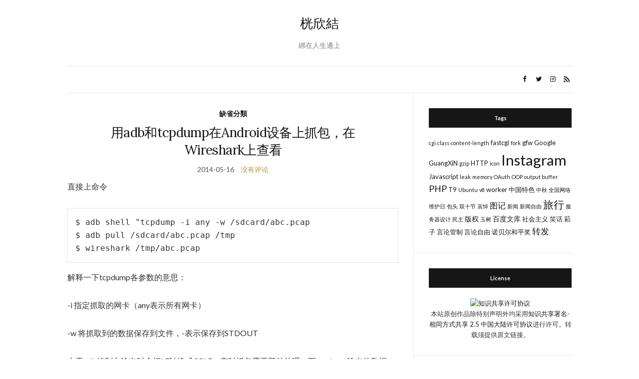

--- FILE ---
content_type: text/html; charset=UTF-8
request_url: https://rek.rek.me/date/2014/05
body_size: 7907
content:
<!doctype html>
<html lang="zh-Hans">
<head>
	<meta charset="UTF-8">
	<meta name="viewport" content="width=device-width, initial-scale=1">
	<link rel="profile" href="http://gmpg.org/xfn/11">
	<link rel="pingback" href="https://rek.rek.me/xmlrpc.php">

	<title>2014 年 5 月 &#8211; 桄欣結</title>
<meta name='robots' content='max-image-preview:large' />
<link rel='dns-prefetch' href='//rek.rek.me' />
<link rel='dns-prefetch' href='//platform-api.sharethis.com' />
<link rel="alternate" type="application/rss+xml" title="桄欣結 &raquo; Feed" href="https://rek.rek.me/feed" />
<link rel="alternate" type="application/rss+xml" title="桄欣結 &raquo; 评论 Feed" href="https://rek.rek.me/comments/feed" />
<script type="text/javascript">
/* <![CDATA[ */
window._wpemojiSettings = {"baseUrl":"https:\/\/s.w.org\/images\/core\/emoji\/15.0.3\/72x72\/","ext":".png","svgUrl":"https:\/\/s.w.org\/images\/core\/emoji\/15.0.3\/svg\/","svgExt":".svg","source":{"concatemoji":"https:\/\/rek.rek.me\/wp-includes\/js\/wp-emoji-release.min.js?ver=6.5.7"}};
/*! This file is auto-generated */
!function(i,n){var o,s,e;function c(e){try{var t={supportTests:e,timestamp:(new Date).valueOf()};sessionStorage.setItem(o,JSON.stringify(t))}catch(e){}}function p(e,t,n){e.clearRect(0,0,e.canvas.width,e.canvas.height),e.fillText(t,0,0);var t=new Uint32Array(e.getImageData(0,0,e.canvas.width,e.canvas.height).data),r=(e.clearRect(0,0,e.canvas.width,e.canvas.height),e.fillText(n,0,0),new Uint32Array(e.getImageData(0,0,e.canvas.width,e.canvas.height).data));return t.every(function(e,t){return e===r[t]})}function u(e,t,n){switch(t){case"flag":return n(e,"\ud83c\udff3\ufe0f\u200d\u26a7\ufe0f","\ud83c\udff3\ufe0f\u200b\u26a7\ufe0f")?!1:!n(e,"\ud83c\uddfa\ud83c\uddf3","\ud83c\uddfa\u200b\ud83c\uddf3")&&!n(e,"\ud83c\udff4\udb40\udc67\udb40\udc62\udb40\udc65\udb40\udc6e\udb40\udc67\udb40\udc7f","\ud83c\udff4\u200b\udb40\udc67\u200b\udb40\udc62\u200b\udb40\udc65\u200b\udb40\udc6e\u200b\udb40\udc67\u200b\udb40\udc7f");case"emoji":return!n(e,"\ud83d\udc26\u200d\u2b1b","\ud83d\udc26\u200b\u2b1b")}return!1}function f(e,t,n){var r="undefined"!=typeof WorkerGlobalScope&&self instanceof WorkerGlobalScope?new OffscreenCanvas(300,150):i.createElement("canvas"),a=r.getContext("2d",{willReadFrequently:!0}),o=(a.textBaseline="top",a.font="600 32px Arial",{});return e.forEach(function(e){o[e]=t(a,e,n)}),o}function t(e){var t=i.createElement("script");t.src=e,t.defer=!0,i.head.appendChild(t)}"undefined"!=typeof Promise&&(o="wpEmojiSettingsSupports",s=["flag","emoji"],n.supports={everything:!0,everythingExceptFlag:!0},e=new Promise(function(e){i.addEventListener("DOMContentLoaded",e,{once:!0})}),new Promise(function(t){var n=function(){try{var e=JSON.parse(sessionStorage.getItem(o));if("object"==typeof e&&"number"==typeof e.timestamp&&(new Date).valueOf()<e.timestamp+604800&&"object"==typeof e.supportTests)return e.supportTests}catch(e){}return null}();if(!n){if("undefined"!=typeof Worker&&"undefined"!=typeof OffscreenCanvas&&"undefined"!=typeof URL&&URL.createObjectURL&&"undefined"!=typeof Blob)try{var e="postMessage("+f.toString()+"("+[JSON.stringify(s),u.toString(),p.toString()].join(",")+"));",r=new Blob([e],{type:"text/javascript"}),a=new Worker(URL.createObjectURL(r),{name:"wpTestEmojiSupports"});return void(a.onmessage=function(e){c(n=e.data),a.terminate(),t(n)})}catch(e){}c(n=f(s,u,p))}t(n)}).then(function(e){for(var t in e)n.supports[t]=e[t],n.supports.everything=n.supports.everything&&n.supports[t],"flag"!==t&&(n.supports.everythingExceptFlag=n.supports.everythingExceptFlag&&n.supports[t]);n.supports.everythingExceptFlag=n.supports.everythingExceptFlag&&!n.supports.flag,n.DOMReady=!1,n.readyCallback=function(){n.DOMReady=!0}}).then(function(){return e}).then(function(){var e;n.supports.everything||(n.readyCallback(),(e=n.source||{}).concatemoji?t(e.concatemoji):e.wpemoji&&e.twemoji&&(t(e.twemoji),t(e.wpemoji)))}))}((window,document),window._wpemojiSettings);
/* ]]> */
</script>
<style id='wp-emoji-styles-inline-css' type='text/css'>

	img.wp-smiley, img.emoji {
		display: inline !important;
		border: none !important;
		box-shadow: none !important;
		height: 1em !important;
		width: 1em !important;
		margin: 0 0.07em !important;
		vertical-align: -0.1em !important;
		background: none !important;
		padding: 0 !important;
	}
</style>
<link rel='stylesheet' id='wp-block-library-css' href='https://rek.rek.me/wp-includes/css/dist/block-library/style.min.css?ver=6.5.7' type='text/css' media='all' />
<link rel='stylesheet' id='mediaelement-css' href='https://rek.rek.me/wp-includes/js/mediaelement/mediaelementplayer-legacy.min.css?ver=4.2.17' type='text/css' media='all' />
<link rel='stylesheet' id='wp-mediaelement-css' href='https://rek.rek.me/wp-includes/js/mediaelement/wp-mediaelement.min.css?ver=6.5.7' type='text/css' media='all' />
<style id='jetpack-sharing-buttons-style-inline-css' type='text/css'>
.jetpack-sharing-buttons__services-list{display:flex;flex-direction:row;flex-wrap:wrap;gap:0;list-style-type:none;margin:5px;padding:0}.jetpack-sharing-buttons__services-list.has-small-icon-size{font-size:12px}.jetpack-sharing-buttons__services-list.has-normal-icon-size{font-size:16px}.jetpack-sharing-buttons__services-list.has-large-icon-size{font-size:24px}.jetpack-sharing-buttons__services-list.has-huge-icon-size{font-size:36px}@media print{.jetpack-sharing-buttons__services-list{display:none!important}}.editor-styles-wrapper .wp-block-jetpack-sharing-buttons{gap:0;padding-inline-start:0}ul.jetpack-sharing-buttons__services-list.has-background{padding:1.25em 2.375em}
</style>
<style id='classic-theme-styles-inline-css' type='text/css'>
/*! This file is auto-generated */
.wp-block-button__link{color:#fff;background-color:#32373c;border-radius:9999px;box-shadow:none;text-decoration:none;padding:calc(.667em + 2px) calc(1.333em + 2px);font-size:1.125em}.wp-block-file__button{background:#32373c;color:#fff;text-decoration:none}
</style>
<style id='global-styles-inline-css' type='text/css'>
body{--wp--preset--color--black: #000000;--wp--preset--color--cyan-bluish-gray: #abb8c3;--wp--preset--color--white: #ffffff;--wp--preset--color--pale-pink: #f78da7;--wp--preset--color--vivid-red: #cf2e2e;--wp--preset--color--luminous-vivid-orange: #ff6900;--wp--preset--color--luminous-vivid-amber: #fcb900;--wp--preset--color--light-green-cyan: #7bdcb5;--wp--preset--color--vivid-green-cyan: #00d084;--wp--preset--color--pale-cyan-blue: #8ed1fc;--wp--preset--color--vivid-cyan-blue: #0693e3;--wp--preset--color--vivid-purple: #9b51e0;--wp--preset--gradient--vivid-cyan-blue-to-vivid-purple: linear-gradient(135deg,rgba(6,147,227,1) 0%,rgb(155,81,224) 100%);--wp--preset--gradient--light-green-cyan-to-vivid-green-cyan: linear-gradient(135deg,rgb(122,220,180) 0%,rgb(0,208,130) 100%);--wp--preset--gradient--luminous-vivid-amber-to-luminous-vivid-orange: linear-gradient(135deg,rgba(252,185,0,1) 0%,rgba(255,105,0,1) 100%);--wp--preset--gradient--luminous-vivid-orange-to-vivid-red: linear-gradient(135deg,rgba(255,105,0,1) 0%,rgb(207,46,46) 100%);--wp--preset--gradient--very-light-gray-to-cyan-bluish-gray: linear-gradient(135deg,rgb(238,238,238) 0%,rgb(169,184,195) 100%);--wp--preset--gradient--cool-to-warm-spectrum: linear-gradient(135deg,rgb(74,234,220) 0%,rgb(151,120,209) 20%,rgb(207,42,186) 40%,rgb(238,44,130) 60%,rgb(251,105,98) 80%,rgb(254,248,76) 100%);--wp--preset--gradient--blush-light-purple: linear-gradient(135deg,rgb(255,206,236) 0%,rgb(152,150,240) 100%);--wp--preset--gradient--blush-bordeaux: linear-gradient(135deg,rgb(254,205,165) 0%,rgb(254,45,45) 50%,rgb(107,0,62) 100%);--wp--preset--gradient--luminous-dusk: linear-gradient(135deg,rgb(255,203,112) 0%,rgb(199,81,192) 50%,rgb(65,88,208) 100%);--wp--preset--gradient--pale-ocean: linear-gradient(135deg,rgb(255,245,203) 0%,rgb(182,227,212) 50%,rgb(51,167,181) 100%);--wp--preset--gradient--electric-grass: linear-gradient(135deg,rgb(202,248,128) 0%,rgb(113,206,126) 100%);--wp--preset--gradient--midnight: linear-gradient(135deg,rgb(2,3,129) 0%,rgb(40,116,252) 100%);--wp--preset--font-size--small: 13px;--wp--preset--font-size--medium: 20px;--wp--preset--font-size--large: 36px;--wp--preset--font-size--x-large: 42px;--wp--preset--spacing--20: 0.44rem;--wp--preset--spacing--30: 0.67rem;--wp--preset--spacing--40: 1rem;--wp--preset--spacing--50: 1.5rem;--wp--preset--spacing--60: 2.25rem;--wp--preset--spacing--70: 3.38rem;--wp--preset--spacing--80: 5.06rem;--wp--preset--shadow--natural: 6px 6px 9px rgba(0, 0, 0, 0.2);--wp--preset--shadow--deep: 12px 12px 50px rgba(0, 0, 0, 0.4);--wp--preset--shadow--sharp: 6px 6px 0px rgba(0, 0, 0, 0.2);--wp--preset--shadow--outlined: 6px 6px 0px -3px rgba(255, 255, 255, 1), 6px 6px rgba(0, 0, 0, 1);--wp--preset--shadow--crisp: 6px 6px 0px rgba(0, 0, 0, 1);}:where(.is-layout-flex){gap: 0.5em;}:where(.is-layout-grid){gap: 0.5em;}body .is-layout-flex{display: flex;}body .is-layout-flex{flex-wrap: wrap;align-items: center;}body .is-layout-flex > *{margin: 0;}body .is-layout-grid{display: grid;}body .is-layout-grid > *{margin: 0;}:where(.wp-block-columns.is-layout-flex){gap: 2em;}:where(.wp-block-columns.is-layout-grid){gap: 2em;}:where(.wp-block-post-template.is-layout-flex){gap: 1.25em;}:where(.wp-block-post-template.is-layout-grid){gap: 1.25em;}.has-black-color{color: var(--wp--preset--color--black) !important;}.has-cyan-bluish-gray-color{color: var(--wp--preset--color--cyan-bluish-gray) !important;}.has-white-color{color: var(--wp--preset--color--white) !important;}.has-pale-pink-color{color: var(--wp--preset--color--pale-pink) !important;}.has-vivid-red-color{color: var(--wp--preset--color--vivid-red) !important;}.has-luminous-vivid-orange-color{color: var(--wp--preset--color--luminous-vivid-orange) !important;}.has-luminous-vivid-amber-color{color: var(--wp--preset--color--luminous-vivid-amber) !important;}.has-light-green-cyan-color{color: var(--wp--preset--color--light-green-cyan) !important;}.has-vivid-green-cyan-color{color: var(--wp--preset--color--vivid-green-cyan) !important;}.has-pale-cyan-blue-color{color: var(--wp--preset--color--pale-cyan-blue) !important;}.has-vivid-cyan-blue-color{color: var(--wp--preset--color--vivid-cyan-blue) !important;}.has-vivid-purple-color{color: var(--wp--preset--color--vivid-purple) !important;}.has-black-background-color{background-color: var(--wp--preset--color--black) !important;}.has-cyan-bluish-gray-background-color{background-color: var(--wp--preset--color--cyan-bluish-gray) !important;}.has-white-background-color{background-color: var(--wp--preset--color--white) !important;}.has-pale-pink-background-color{background-color: var(--wp--preset--color--pale-pink) !important;}.has-vivid-red-background-color{background-color: var(--wp--preset--color--vivid-red) !important;}.has-luminous-vivid-orange-background-color{background-color: var(--wp--preset--color--luminous-vivid-orange) !important;}.has-luminous-vivid-amber-background-color{background-color: var(--wp--preset--color--luminous-vivid-amber) !important;}.has-light-green-cyan-background-color{background-color: var(--wp--preset--color--light-green-cyan) !important;}.has-vivid-green-cyan-background-color{background-color: var(--wp--preset--color--vivid-green-cyan) !important;}.has-pale-cyan-blue-background-color{background-color: var(--wp--preset--color--pale-cyan-blue) !important;}.has-vivid-cyan-blue-background-color{background-color: var(--wp--preset--color--vivid-cyan-blue) !important;}.has-vivid-purple-background-color{background-color: var(--wp--preset--color--vivid-purple) !important;}.has-black-border-color{border-color: var(--wp--preset--color--black) !important;}.has-cyan-bluish-gray-border-color{border-color: var(--wp--preset--color--cyan-bluish-gray) !important;}.has-white-border-color{border-color: var(--wp--preset--color--white) !important;}.has-pale-pink-border-color{border-color: var(--wp--preset--color--pale-pink) !important;}.has-vivid-red-border-color{border-color: var(--wp--preset--color--vivid-red) !important;}.has-luminous-vivid-orange-border-color{border-color: var(--wp--preset--color--luminous-vivid-orange) !important;}.has-luminous-vivid-amber-border-color{border-color: var(--wp--preset--color--luminous-vivid-amber) !important;}.has-light-green-cyan-border-color{border-color: var(--wp--preset--color--light-green-cyan) !important;}.has-vivid-green-cyan-border-color{border-color: var(--wp--preset--color--vivid-green-cyan) !important;}.has-pale-cyan-blue-border-color{border-color: var(--wp--preset--color--pale-cyan-blue) !important;}.has-vivid-cyan-blue-border-color{border-color: var(--wp--preset--color--vivid-cyan-blue) !important;}.has-vivid-purple-border-color{border-color: var(--wp--preset--color--vivid-purple) !important;}.has-vivid-cyan-blue-to-vivid-purple-gradient-background{background: var(--wp--preset--gradient--vivid-cyan-blue-to-vivid-purple) !important;}.has-light-green-cyan-to-vivid-green-cyan-gradient-background{background: var(--wp--preset--gradient--light-green-cyan-to-vivid-green-cyan) !important;}.has-luminous-vivid-amber-to-luminous-vivid-orange-gradient-background{background: var(--wp--preset--gradient--luminous-vivid-amber-to-luminous-vivid-orange) !important;}.has-luminous-vivid-orange-to-vivid-red-gradient-background{background: var(--wp--preset--gradient--luminous-vivid-orange-to-vivid-red) !important;}.has-very-light-gray-to-cyan-bluish-gray-gradient-background{background: var(--wp--preset--gradient--very-light-gray-to-cyan-bluish-gray) !important;}.has-cool-to-warm-spectrum-gradient-background{background: var(--wp--preset--gradient--cool-to-warm-spectrum) !important;}.has-blush-light-purple-gradient-background{background: var(--wp--preset--gradient--blush-light-purple) !important;}.has-blush-bordeaux-gradient-background{background: var(--wp--preset--gradient--blush-bordeaux) !important;}.has-luminous-dusk-gradient-background{background: var(--wp--preset--gradient--luminous-dusk) !important;}.has-pale-ocean-gradient-background{background: var(--wp--preset--gradient--pale-ocean) !important;}.has-electric-grass-gradient-background{background: var(--wp--preset--gradient--electric-grass) !important;}.has-midnight-gradient-background{background: var(--wp--preset--gradient--midnight) !important;}.has-small-font-size{font-size: var(--wp--preset--font-size--small) !important;}.has-medium-font-size{font-size: var(--wp--preset--font-size--medium) !important;}.has-large-font-size{font-size: var(--wp--preset--font-size--large) !important;}.has-x-large-font-size{font-size: var(--wp--preset--font-size--x-large) !important;}
.wp-block-navigation a:where(:not(.wp-element-button)){color: inherit;}
:where(.wp-block-post-template.is-layout-flex){gap: 1.25em;}:where(.wp-block-post-template.is-layout-grid){gap: 1.25em;}
:where(.wp-block-columns.is-layout-flex){gap: 2em;}:where(.wp-block-columns.is-layout-grid){gap: 2em;}
.wp-block-pullquote{font-size: 1.5em;line-height: 1.6;}
</style>
<link rel='stylesheet' id='cptch_stylesheet-css' href='https://rek.rek.me/wp-content/plugins/captcha/css/front_end_style.css?ver=4.4.5' type='text/css' media='all' />
<link rel='stylesheet' id='dashicons-css' href='https://rek.rek.me/wp-includes/css/dashicons.min.css?ver=6.5.7' type='text/css' media='all' />
<link rel='stylesheet' id='cptch_desktop_style-css' href='https://rek.rek.me/wp-content/plugins/captcha/css/desktop_style.css?ver=4.4.5' type='text/css' media='all' />
<link rel='preload' as='style' onload="this.rel='stylesheet'" id='olsen-light-google-font-css' href='https://fonts.googleapis.com/css?family=Lora%3A400%2C700%2C400italic%2C700italic%7CLato%3A400%2C400italic%2C700%2C700italic&#038;display=swap&#038;ver=6.5.7' type='text/css' media='all' />
<link rel='stylesheet' id='olsen-icons-css' href='https://rek.rek.me/wp-content/themes/olsen-light/vendor/olsen-icons/css/olsen-icons.min.css?ver=1.7.1' type='text/css' media='all' />
<link rel='stylesheet' id='olsen-light-style-css' href='https://rek.rek.me/wp-content/themes/olsen-light/style.min.css?ver=1.7.1' type='text/css' media='all' />
<link rel='stylesheet' id='codebox-css' href='https://rek.rek.me/wp-content/plugins/wp-codebox/css/codebox.css?ver=0.1' type='text/css' media='screen' />
<script type="text/javascript" src="//platform-api.sharethis.com/js/sharethis.js#source=googleanalytics-wordpress#product=ga&amp;property=60a00d6cb6b03300128ef2d3" id="googleanalytics-platform-sharethis-js"></script>
<script type="text/javascript" src="https://rek.rek.me/wp-includes/js/jquery/jquery.min.js?ver=3.7.1" id="jquery-core-js"></script>
<script type="text/javascript" src="https://rek.rek.me/wp-includes/js/jquery/jquery-migrate.min.js?ver=3.4.1" id="jquery-migrate-js"></script>
<script type="text/javascript" src="https://rek.rek.me/wp-content/plugins/wp-codebox/js/codebox.js?ver=0.1" id="codebox-js"></script>
<link rel="https://api.w.org/" href="https://rek.rek.me/wp-json/" /><link rel="EditURI" type="application/rsd+xml" title="RSD" href="https://rek.rek.me/xmlrpc.php?rsd" />
<meta name="generator" content="WordPress 6.5.7" />
<style type="text/css"></style></head>
<body class="archive date" itemscope="itemscope" itemtype="http://schema.org/WebPage">
<div><a class="skip-link sr-only sr-only-focusable" href="#site-content">Skip to the content</a></div>

<div id="page">

	
	<div class="container">
		<div class="row">
			<div class="col-12">

				<header id="masthead" class="site-header group" role="banner" itemscope="itemscope" itemtype="http://schema.org/Organization">

					<div class="site-logo">
						<div itemprop="name">
							<a itemprop="url" href="https://rek.rek.me">
																	桄欣結															</a>
						</div>

													<p class="tagline">綁在人生邊上</p>
											</div><!-- /site-logo -->

					<div class="site-bar">
						<nav class="nav" role="navigation" itemscope="itemscope" itemtype="http://schema.org/SiteNavigationElement">
							

							<a class="mobile-nav-trigger" href="#mobilemenu"><i class="olsen-icons olsen-icons-bars"></i> Menu</a>
						</nav>
												<div id="mobilemenu"></div>

						
							<div class="site-tools ">

										<ul class="socials">
			<li><a href="https://facebook.com/SyuTingSong" target="_blank" rel="noopener"><i class="olsen-icons olsen-icons-facebook"></i></a></li><li><a href="https://twitter.com/SyuTingSong" target="_blank" rel="noopener"><i class="olsen-icons olsen-icons-twitter"></i></a></li><li><a href="https://www.instagram.com/SyuTingSong" target="_blank" rel="noopener"><i class="olsen-icons olsen-icons-instagram"></i></a></li>							<li><a href="https://rek.rek.me/feed" target="_blank" rel="noopener"><i class="olsen-icons olsen-icons-rss"></i></a></li>
					</ul>
		
								
							</div><!-- /site-tools -->
					</div><!-- /site-bar -->

				</header>

				
				<div id="site-content">


<div class="row">
	<div class="col-lg-8">
		<main id="content" class="entries-classic" role="main" itemprop="mainContentOfPage" itemscope="itemscope" itemtype="http://schema.org/Blog">

			<div class="row">
				<div id="inner-content" class="col-12">

					
					
													

		<article id="entry-1484" class="entry  post-1484 post type-post status-publish format-gallery hentry category-default tag-android tag-tcpdump post_format-post-format-gallery" itemscope="itemscope" itemtype="http://schema.org/BlogPosting" itemprop="blogPost">
							<div class="entry-meta entry-meta-top">
					<p class="entry-categories">
						<a href="https://rek.rek.me/category/default" rel="category tag">缺省分類</a>					</p>
				</div>
			
			<h2 class="entry-title" itemprop="headline">
				<a href="https://rek.rek.me/1484">用adb和tcpdump在Android设备上抓包，在Wireshark上查看</a>
			</h2>

							<div class="entry-meta entry-meta-bottom">
					<time class="entry-date" itemprop="datePublished" datetime="2014-05-16T14:53:19+08:00">2014-05-16</time>
					<a href="https://rek.rek.me/1484#respond" class="entry-comments-no">没有评论</a>
				</div>
			
			
			<div class="entry-content" itemprop="text">
				<p>直接上命令</p>
<pre>$ adb shell "tcpdump -i any -w /sdcard/abc.pcap
$ adb pull /sdcard/abc.pcap /tmp
$ wireshark /tmp/abc.pcap</pre>
<p>解释一下tcpdump各参数的意思：</p>
<p>-i 指定抓取的网卡（any表示所有网卡）</p>
<p>-w 将抓取到的数据保存到文件，-表示保存到STDOUT</p>
<p>由于adb控制台输出时会把LF转换成CRLF，实时抓包需要额外处理一下tcpdump输出的数据。</p>
<pre>$ adb shell "tcpdump -i any -w - | busybox uuencode -" | busybox uudecode -o - | wireshark -k -i -
</pre>
<p>wireshark的-k参数表示直接开始抓取，-i参数表示从指定的网卡或者文件抓取（-表示STDIN）。</p>
			</div>

			<div class="entry-utils group">
				<a href="https://rek.rek.me/1484" class="read-more">Continue Reading</a>

					<ul class="socials">
				<li><a href="https://www.facebook.com/sharer.php?u=https://rek.rek.me/1484" target="_blank" rel="noopener" class="social-icon"><i class="olsen-icons olsen-icons-facebook"></i></a></li>
		<li><a href="https://twitter.com/share?url=https://rek.rek.me/1484" target="_blank" rel="noopener" class="social-icon"><i class="olsen-icons olsen-icons-twitter"></i></a></li>
		<li><a href="https://www.linkedin.com/shareArticle?mini=true&#038;url=https%3A%2F%2Frek.rek.me%2F1484" target="_blank" rel="noopener" class="social-icon"><i class="olsen-icons olsen-icons-linkedin"></i></a></li>
			</ul>
			</div>

					</article>

													

		<article id="entry-1481" class="entry  post-1481 post type-post status-publish format-standard post-password-required hentry category-default" itemscope="itemscope" itemtype="http://schema.org/BlogPosting" itemprop="blogPost">
							<div class="entry-meta entry-meta-top">
					<p class="entry-categories">
						<a href="https://rek.rek.me/category/default" rel="category tag">缺省分類</a>					</p>
				</div>
			
			<h2 class="entry-title" itemprop="headline">
				<a href="https://rek.rek.me/1481">密码保护：Header</a>
			</h2>

							<div class="entry-meta entry-meta-bottom">
					<time class="entry-date" itemprop="datePublished" datetime="2014-05-09T17:43:04+08:00">2014-05-09</time>
					<a href="https://rek.rek.me/1481#respond" class="entry-comments-no">没有评论</a>
				</div>
			
			
			<div class="entry-content" itemprop="text">
				<form action="https://rek.rek.me/wp-login.php?action=postpass" class="post-password-form" method="post">
<p>此内容受密码保护。如需查阅，请在下列字段中输入您的密码。</p>
<p><label for="pwbox-1481">密码： <input name="post_password" id="pwbox-1481" type="password" spellcheck="false" size="20" /></label> <input type="submit" name="Submit" value="提交" /></p>
</form>
			</div>

			<div class="entry-utils group">
				<a href="https://rek.rek.me/1481" class="read-more">Continue Reading</a>

					<ul class="socials">
				<li><a href="https://www.facebook.com/sharer.php?u=https://rek.rek.me/1481" target="_blank" rel="noopener" class="social-icon"><i class="olsen-icons olsen-icons-facebook"></i></a></li>
		<li><a href="https://twitter.com/share?url=https://rek.rek.me/1481" target="_blank" rel="noopener" class="social-icon"><i class="olsen-icons olsen-icons-twitter"></i></a></li>
		<li><a href="https://www.linkedin.com/shareArticle?mini=true&#038;url=https%3A%2F%2Frek.rek.me%2F1481" target="_blank" rel="noopener" class="social-icon"><i class="olsen-icons olsen-icons-linkedin"></i></a></li>
			</ul>
			</div>

					</article>

						
					
				</div>
			</div>

					</main>
	</div>

	<div class="col-lg-4">
		<div class="sidebar sidebar-right" role="complementary" itemtype="http://schema.org/WPSideBar" itemscope="itemscope">
	<aside id="tag_cloud-5" class="widget group widget_tag_cloud"><h3 class="widget-title">Tags</h3><div class="tagcloud"><a href="https://rek.rek.me/tags/cgi" class="tag-cloud-link tag-link-71 tag-link-position-1" style="font-size: 8pt;" aria-label="cgi (1 项)">cgi</a>
<a href="https://rek.rek.me/tags/class" class="tag-cloud-link tag-link-66 tag-link-position-2" style="font-size: 8pt;" aria-label="class (1 项)">class</a>
<a href="https://rek.rek.me/tags/content-length" class="tag-cloud-link tag-link-47 tag-link-position-3" style="font-size: 8pt;" aria-label="content-length (1 项)">content-length</a>
<a href="https://rek.rek.me/tags/fastcgi" class="tag-cloud-link tag-link-60 tag-link-position-4" style="font-size: 9.7027027027027pt;" aria-label="fastcgi (2 项)">fastcgi</a>
<a href="https://rek.rek.me/tags/fork" class="tag-cloud-link tag-link-33 tag-link-position-5" style="font-size: 8pt;" aria-label="fork (1 项)">fork</a>
<a href="https://rek.rek.me/tags/gfw-2" class="tag-cloud-link tag-link-106 tag-link-position-6" style="font-size: 9.7027027027027pt;" aria-label="gfw (2 项)">gfw</a>
<a href="https://rek.rek.me/tags/google" class="tag-cloud-link tag-link-136 tag-link-position-7" style="font-size: 9.7027027027027pt;" aria-label="Google (2 项)">Google</a>
<a href="https://rek.rek.me/tags/guangxin" class="tag-cloud-link tag-link-40 tag-link-position-8" style="font-size: 9.7027027027027pt;" aria-label="GuangXiN (2 项)">GuangXiN</a>
<a href="https://rek.rek.me/tags/gzip" class="tag-cloud-link tag-link-46 tag-link-position-9" style="font-size: 8pt;" aria-label="gzip (1 项)">gzip</a>
<a href="https://rek.rek.me/tags/http" class="tag-cloud-link tag-link-155 tag-link-position-10" style="font-size: 9.7027027027027pt;" aria-label="HTTP (2 项)">HTTP</a>
<a href="https://rek.rek.me/tags/icon" class="tag-cloud-link tag-link-41 tag-link-position-11" style="font-size: 8pt;" aria-label="icon (1 项)">icon</a>
<a href="https://rek.rek.me/tags/instagram" class="tag-cloud-link tag-link-177 tag-link-position-12" style="font-size: 22pt;" aria-label="Instagram (59 项)">Instagram</a>
<a href="https://rek.rek.me/tags/javascript" class="tag-cloud-link tag-link-63 tag-link-position-13" style="font-size: 9.7027027027027pt;" aria-label="Javascript (2 项)">Javascript</a>
<a href="https://rek.rek.me/tags/leak" class="tag-cloud-link tag-link-59 tag-link-position-14" style="font-size: 8pt;" aria-label="leak (1 项)">leak</a>
<a href="https://rek.rek.me/tags/memory" class="tag-cloud-link tag-link-58 tag-link-position-15" style="font-size: 8pt;" aria-label="memory (1 项)">memory</a>
<a href="https://rek.rek.me/tags/oauth" class="tag-cloud-link tag-link-50 tag-link-position-16" style="font-size: 8pt;" aria-label="OAuth (1 项)">OAuth</a>
<a href="https://rek.rek.me/tags/oop" class="tag-cloud-link tag-link-65 tag-link-position-17" style="font-size: 8pt;" aria-label="OOP (1 项)">OOP</a>
<a href="https://rek.rek.me/tags/output-buffer" class="tag-cloud-link tag-link-45 tag-link-position-18" style="font-size: 8pt;" aria-label="output buffer (1 项)">output buffer</a>
<a href="https://rek.rek.me/tags/php" class="tag-cloud-link tag-link-9 tag-link-position-19" style="font-size: 13.202702702703pt;" aria-label="PHP (6 项)">PHP</a>
<a href="https://rek.rek.me/tags/t9" class="tag-cloud-link tag-link-147 tag-link-position-20" style="font-size: 9.7027027027027pt;" aria-label="T9 (2 项)">T9</a>
<a href="https://rek.rek.me/tags/ubuntu" class="tag-cloud-link tag-link-55 tag-link-position-21" style="font-size: 8pt;" aria-label="Ubuntu (1 项)">Ubuntu</a>
<a href="https://rek.rek.me/tags/v8" class="tag-cloud-link tag-link-72 tag-link-position-22" style="font-size: 8pt;" aria-label="v8 (1 项)">v8</a>
<a href="https://rek.rek.me/tags/worker" class="tag-cloud-link tag-link-34 tag-link-position-23" style="font-size: 9.7027027027027pt;" aria-label="worker (2 项)">worker</a>
<a href="https://rek.rek.me/tags/%e4%b8%ad%e5%9b%bd%e7%89%b9%e8%89%b2" class="tag-cloud-link tag-link-69 tag-link-position-24" style="font-size: 9.7027027027027pt;" aria-label="中国特色 (2 项)">中国特色</a>
<a href="https://rek.rek.me/tags/%e4%b8%ad%e7%a7%8b" class="tag-cloud-link tag-link-53 tag-link-position-25" style="font-size: 8pt;" aria-label="中秋 (1 项)">中秋</a>
<a href="https://rek.rek.me/tags/%e5%85%a8%e5%9b%bd%e7%bd%91%e7%bb%9c%e7%bb%b4%e6%8a%a4%e6%97%a5" class="tag-cloud-link tag-link-44 tag-link-position-26" style="font-size: 8pt;" aria-label="全国网络维护日 (1 项)">全国网络维护日</a>
<a href="https://rek.rek.me/tags/%e5%8c%85%e5%a4%b4" class="tag-cloud-link tag-link-52 tag-link-position-27" style="font-size: 8pt;" aria-label="包头 (1 项)">包头</a>
<a href="https://rek.rek.me/tags/%e5%8f%8c%e5%8d%81%e8%8a%82" class="tag-cloud-link tag-link-54 tag-link-position-28" style="font-size: 8pt;" aria-label="双十节 (1 项)">双十节</a>
<a href="https://rek.rek.me/tags/%e5%93%80%e6%82%bc" class="tag-cloud-link tag-link-43 tag-link-position-29" style="font-size: 8pt;" aria-label="哀悼 (1 项)">哀悼</a>
<a href="https://rek.rek.me/tags/%e5%9b%be%e8%ae%b0" class="tag-cloud-link tag-link-172 tag-link-position-30" style="font-size: 11.783783783784pt;" aria-label="图记 (4 项)">图记</a>
<a href="https://rek.rek.me/tags/%e6%96%b0%e9%97%bb" class="tag-cloud-link tag-link-67 tag-link-position-31" style="font-size: 8pt;" aria-label="新闻 (1 项)">新闻</a>
<a href="https://rek.rek.me/tags/%e6%96%b0%e9%97%bb%e8%87%aa%e7%94%b1" class="tag-cloud-link tag-link-70 tag-link-position-32" style="font-size: 8pt;" aria-label="新闻自由 (1 项)">新闻自由</a>
<a href="https://rek.rek.me/tags/%e6%97%85%e8%a1%8c" class="tag-cloud-link tag-link-169 tag-link-position-33" style="font-size: 16.040540540541pt;" aria-label="旅行 (13 项)">旅行</a>
<a href="https://rek.rek.me/tags/%e6%9c%8d%e5%8a%a1%e5%99%a8%e8%ae%be%e8%ae%a1" class="tag-cloud-link tag-link-32 tag-link-position-34" style="font-size: 8pt;" aria-label="服务器设计 (1 项)">服务器设计</a>
<a href="https://rek.rek.me/tags/%e6%b0%91%e4%b8%bb" class="tag-cloud-link tag-link-57 tag-link-position-35" style="font-size: 8pt;" aria-label="民主 (1 项)">民主</a>
<a href="https://rek.rek.me/tags/%e7%89%88%e6%9d%83" class="tag-cloud-link tag-link-142 tag-link-position-36" style="font-size: 10.837837837838pt;" aria-label="版权 (3 项)">版权</a>
<a href="https://rek.rek.me/tags/%e7%8e%89%e6%a0%91" class="tag-cloud-link tag-link-42 tag-link-position-37" style="font-size: 8pt;" aria-label="玉树 (1 项)">玉树</a>
<a href="https://rek.rek.me/tags/%e7%99%be%e5%ba%a6%e6%96%87%e5%ba%93" class="tag-cloud-link tag-link-141 tag-link-position-38" style="font-size: 10.837837837838pt;" aria-label="百度文库 (3 项)">百度文库</a>
<a href="https://rek.rek.me/tags/%e7%a4%be%e4%bc%9a%e4%b8%bb%e4%b9%89" class="tag-cloud-link tag-link-56 tag-link-position-39" style="font-size: 9.7027027027027pt;" aria-label="社会主义 (2 项)">社会主义</a>
<a href="https://rek.rek.me/tags/%e7%ac%91%e8%af%9d" class="tag-cloud-link tag-link-96 tag-link-position-40" style="font-size: 9.7027027027027pt;" aria-label="笑话 (2 项)">笑话</a>
<a href="https://rek.rek.me/tags/%e8%90%82%e5%ad%90" class="tag-cloud-link tag-link-51 tag-link-position-41" style="font-size: 9.7027027027027pt;" aria-label="萂子 (2 项)">萂子</a>
<a href="https://rek.rek.me/tags/%e8%a8%80%e8%ae%ba%e7%ae%a1%e5%88%b6" class="tag-cloud-link tag-link-68 tag-link-position-42" style="font-size: 9.7027027027027pt;" aria-label="言论管制 (2 项)">言论管制</a>
<a href="https://rek.rek.me/tags/%e8%a8%80%e8%ae%ba%e8%87%aa%e7%94%b1" class="tag-cloud-link tag-link-61 tag-link-position-43" style="font-size: 9.7027027027027pt;" aria-label="言论自由 (2 项)">言论自由</a>
<a href="https://rek.rek.me/tags/%e8%af%ba%e8%b4%9d%e5%b0%94%e5%92%8c%e5%b9%b3%e5%a5%96" class="tag-cloud-link tag-link-82 tag-link-position-44" style="font-size: 9.7027027027027pt;" aria-label="诺贝尔和平奖 (2 项)">诺贝尔和平奖</a>
<a href="https://rek.rek.me/tags/%e8%bd%ac%e5%8f%91" class="tag-cloud-link tag-link-107 tag-link-position-45" style="font-size: 12.540540540541pt;" aria-label="转发 (5 项)">转发</a></div>
</aside><aside id="text-5" class="widget group widget_text"><h3 class="widget-title">License</h3>			<div class="textwidget"><p style="text-align: center"><a rel="license" href="http://creativecommons.org/licenses/by-sa/2.5/cn/"><img alt="知识共享许可协议" style="border-width:0" src="https://lib.xts.so/mirror/licensebuttons.net/l/by-sa/2.5/cn/88x31.png" /></a><br />本站原创<span xmlns:dct="http://purl.org/dc/terms/" href="http://purl.org/dc/dcmitype/Text" rel="dct:type">作品</span>除特别声明外均采用<a rel="license" href="http://creativecommons.org/licenses/by-sa/2.5/cn/">知识共享署名-相同方式共享 2.5 中国大陆许可协议</a>进行许可。转载须提供原文链接。</p></div>
		</aside><aside id="archives-4" class="widget group widget_archive"><h3 class="widget-title">Archives</h3>
			<ul>
					<li><a href='https://rek.rek.me/date/2023/12'>2023 年 12 月</a></li>
	<li><a href='https://rek.rek.me/date/2023/10'>2023 年 10 月</a></li>
	<li><a href='https://rek.rek.me/date/2021/05'>2021 年 5 月</a></li>
	<li><a href='https://rek.rek.me/date/2019/10'>2019 年 10 月</a></li>
	<li><a href='https://rek.rek.me/date/2019/06'>2019 年 6 月</a></li>
	<li><a href='https://rek.rek.me/date/2019/04'>2019 年 4 月</a></li>
	<li><a href='https://rek.rek.me/date/2019/02'>2019 年 2 月</a></li>
	<li><a href='https://rek.rek.me/date/2019/01'>2019 年 1 月</a></li>
	<li><a href='https://rek.rek.me/date/2018/12'>2018 年 12 月</a></li>
	<li><a href='https://rek.rek.me/date/2018/11'>2018 年 11 月</a></li>
	<li><a href='https://rek.rek.me/date/2018/10'>2018 年 10 月</a></li>
	<li><a href='https://rek.rek.me/date/2018/09'>2018 年 9 月</a></li>
	<li><a href='https://rek.rek.me/date/2018/07'>2018 年 7 月</a></li>
	<li><a href='https://rek.rek.me/date/2017/06'>2017 年 6 月</a></li>
	<li><a href='https://rek.rek.me/date/2017/05'>2017 年 5 月</a></li>
	<li><a href='https://rek.rek.me/date/2017/04'>2017 年 4 月</a></li>
	<li><a href='https://rek.rek.me/date/2017/03'>2017 年 3 月</a></li>
	<li><a href='https://rek.rek.me/date/2017/02'>2017 年 2 月</a></li>
	<li><a href='https://rek.rek.me/date/2017/01'>2017 年 1 月</a></li>
	<li><a href='https://rek.rek.me/date/2016/12'>2016 年 12 月</a></li>
	<li><a href='https://rek.rek.me/date/2016/11'>2016 年 11 月</a></li>
	<li><a href='https://rek.rek.me/date/2016/06'>2016 年 6 月</a></li>
	<li><a href='https://rek.rek.me/date/2016/03'>2016 年 3 月</a></li>
	<li><a href='https://rek.rek.me/date/2016/02'>2016 年 2 月</a></li>
	<li><a href='https://rek.rek.me/date/2015/10'>2015 年 10 月</a></li>
	<li><a href='https://rek.rek.me/date/2014/12'>2014 年 12 月</a></li>
	<li><a href='https://rek.rek.me/date/2014/07'>2014 年 7 月</a></li>
	<li><a href='https://rek.rek.me/date/2014/06'>2014 年 6 月</a></li>
	<li><a href='https://rek.rek.me/date/2014/05' aria-current="page">2014 年 5 月</a></li>
	<li><a href='https://rek.rek.me/date/2014/03'>2014 年 3 月</a></li>
	<li><a href='https://rek.rek.me/date/2014/01'>2014 年 1 月</a></li>
	<li><a href='https://rek.rek.me/date/2013/12'>2013 年 12 月</a></li>
	<li><a href='https://rek.rek.me/date/2013/11'>2013 年 11 月</a></li>
	<li><a href='https://rek.rek.me/date/2013/10'>2013 年 10 月</a></li>
	<li><a href='https://rek.rek.me/date/2013/06'>2013 年 6 月</a></li>
	<li><a href='https://rek.rek.me/date/2013/05'>2013 年 5 月</a></li>
	<li><a href='https://rek.rek.me/date/2013/04'>2013 年 4 月</a></li>
	<li><a href='https://rek.rek.me/date/2012/09'>2012 年 9 月</a></li>
	<li><a href='https://rek.rek.me/date/2012/07'>2012 年 7 月</a></li>
	<li><a href='https://rek.rek.me/date/2012/06'>2012 年 6 月</a></li>
	<li><a href='https://rek.rek.me/date/2012/05'>2012 年 5 月</a></li>
	<li><a href='https://rek.rek.me/date/2012/03'>2012 年 3 月</a></li>
	<li><a href='https://rek.rek.me/date/2011/11'>2011 年 11 月</a></li>
	<li><a href='https://rek.rek.me/date/2011/10'>2011 年 10 月</a></li>
	<li><a href='https://rek.rek.me/date/2011/08'>2011 年 8 月</a></li>
	<li><a href='https://rek.rek.me/date/2011/05'>2011 年 5 月</a></li>
	<li><a href='https://rek.rek.me/date/2011/04'>2011 年 4 月</a></li>
	<li><a href='https://rek.rek.me/date/2011/03'>2011 年 3 月</a></li>
	<li><a href='https://rek.rek.me/date/2011/02'>2011 年 2 月</a></li>
	<li><a href='https://rek.rek.me/date/2011/01'>2011 年 1 月</a></li>
	<li><a href='https://rek.rek.me/date/2010/12'>2010 年 12 月</a></li>
	<li><a href='https://rek.rek.me/date/2010/11'>2010 年 11 月</a></li>
	<li><a href='https://rek.rek.me/date/2010/10'>2010 年 10 月</a></li>
	<li><a href='https://rek.rek.me/date/2010/09'>2010 年 9 月</a></li>
	<li><a href='https://rek.rek.me/date/2010/06'>2010 年 6 月</a></li>
	<li><a href='https://rek.rek.me/date/2010/05'>2010 年 5 月</a></li>
	<li><a href='https://rek.rek.me/date/2010/04'>2010 年 4 月</a></li>
	<li><a href='https://rek.rek.me/date/2010/03'>2010 年 3 月</a></li>
	<li><a href='https://rek.rek.me/date/2010/02'>2010 年 2 月</a></li>
	<li><a href='https://rek.rek.me/date/2010/01'>2010 年 1 月</a></li>
	<li><a href='https://rek.rek.me/date/2009/12'>2009 年 12 月</a></li>
	<li><a href='https://rek.rek.me/date/2009/11'>2009 年 11 月</a></li>
	<li><a href='https://rek.rek.me/date/2009/10'>2009 年 10 月</a></li>
	<li><a href='https://rek.rek.me/date/2009/09'>2009 年 9 月</a></li>
	<li><a href='https://rek.rek.me/date/2009/08'>2009 年 8 月</a></li>
	<li><a href='https://rek.rek.me/date/2009/07'>2009 年 7 月</a></li>
	<li><a href='https://rek.rek.me/date/2009/06'>2009 年 6 月</a></li>
	<li><a href='https://rek.rek.me/date/2009/05'>2009 年 5 月</a></li>
	<li><a href='https://rek.rek.me/date/2009/04'>2009 年 4 月</a></li>
	<li><a href='https://rek.rek.me/date/2009/03'>2009 年 3 月</a></li>
	<li><a href='https://rek.rek.me/date/2009/02'>2009 年 2 月</a></li>
	<li><a href='https://rek.rek.me/date/2009/01'>2009 年 1 月</a></li>
	<li><a href='https://rek.rek.me/date/2008/12'>2008 年 12 月</a></li>
	<li><a href='https://rek.rek.me/date/2008/11'>2008 年 11 月</a></li>
	<li><a href='https://rek.rek.me/date/2008/10'>2008 年 10 月</a></li>
	<li><a href='https://rek.rek.me/date/2008/08'>2008 年 8 月</a></li>
	<li><a href='https://rek.rek.me/date/2008/07'>2008 年 7 月</a></li>
	<li><a href='https://rek.rek.me/date/2008/06'>2008 年 6 月</a></li>
	<li><a href='https://rek.rek.me/date/2008/05'>2008 年 5 月</a></li>
	<li><a href='https://rek.rek.me/date/2008/04'>2008 年 4 月</a></li>
	<li><a href='https://rek.rek.me/date/2008/03'>2008 年 3 月</a></li>
	<li><a href='https://rek.rek.me/date/2008/02'>2008 年 2 月</a></li>
	<li><a href='https://rek.rek.me/date/2008/01'>2008 年 1 月</a></li>
	<li><a href='https://rek.rek.me/date/2007/12'>2007 年 12 月</a></li>
	<li><a href='https://rek.rek.me/date/2007/11'>2007 年 11 月</a></li>
	<li><a href='https://rek.rek.me/date/2007/10'>2007 年 10 月</a></li>
	<li><a href='https://rek.rek.me/date/2007/09'>2007 年 9 月</a></li>
	<li><a href='https://rek.rek.me/date/2007/08'>2007 年 8 月</a></li>
	<li><a href='https://rek.rek.me/date/2007/07'>2007 年 7 月</a></li>
	<li><a href='https://rek.rek.me/date/2007/06'>2007 年 6 月</a></li>
	<li><a href='https://rek.rek.me/date/2007/05'>2007 年 5 月</a></li>
	<li><a href='https://rek.rek.me/date/2007/04'>2007 年 4 月</a></li>
	<li><a href='https://rek.rek.me/date/2007/03'>2007 年 3 月</a></li>
	<li><a href='https://rek.rek.me/date/2007/02'>2007 年 2 月</a></li>
			</ul>

			</aside><aside id="meta-4" class="widget group widget_meta"><h3 class="widget-title">Others</h3>
		<ul>
						<li><a href="https://rek.rek.me/wp-login.php">登录</a></li>
			<li><a href="https://rek.rek.me/feed">条目 feed</a></li>
			<li><a href="https://rek.rek.me/comments/feed">评论 feed</a></li>

			<li><a href="https://cn.wordpress.org/">WordPress.org</a></li>
		</ul>

		</aside></div><!-- /sidebar -->
	</div>

</div><!-- /row -->

				</div><!-- /site-content -->

				<footer id="footer">

					
					<div class="site-bar">
						<nav class="nav">
							
						</nav>

													<div class="site-tools">
										<ul class="socials">
			<li><a href="https://facebook.com/SyuTingSong" target="_blank" rel="noopener"><i class="olsen-icons olsen-icons-facebook"></i></a></li><li><a href="https://twitter.com/SyuTingSong" target="_blank" rel="noopener"><i class="olsen-icons olsen-icons-twitter"></i></a></li><li><a href="https://www.instagram.com/SyuTingSong" target="_blank" rel="noopener"><i class="olsen-icons olsen-icons-instagram"></i></a></li>							<li><a href="https://rek.rek.me/feed" target="_blank" rel="noopener"><i class="olsen-icons olsen-icons-rss"></i></a></li>
					</ul>
									</div><!-- /site-tools -->
											</div><!-- /site-bar -->
					<div class="site-logo">
						<h3>
							<a href="https://rek.rek.me">
																	桄欣結															</a>
						</h3>

													<p class="tagline">
								<a href="https://www.cssigniter.com/themes/olsen-light/" title="Blogging theme for WordPress">Olsen WordPress Theme</a> by <a href="https://www.cssigniter.com/">CSSIgniter</a>							</p>
											</div><!-- /site-logo -->
				</footer><!-- /footer -->
			</div><!-- /col-md-12 -->
		</div><!-- /row -->
	</div><!-- /container -->
</div><!-- #page -->

<div class="navigation-mobile-wrap">
	<a href="#nav-dismiss" class="navigation-mobile-dismiss">
		Close Menu	</a>
	<ul class="navigation-mobile"></ul>
</div>

<script type="text/javascript" src="https://rek.rek.me/wp-content/themes/olsen-light/js/scripts.min.js?ver=1.7.1" id="olsen-light-front-scripts-js"></script>

</body>
</html>
